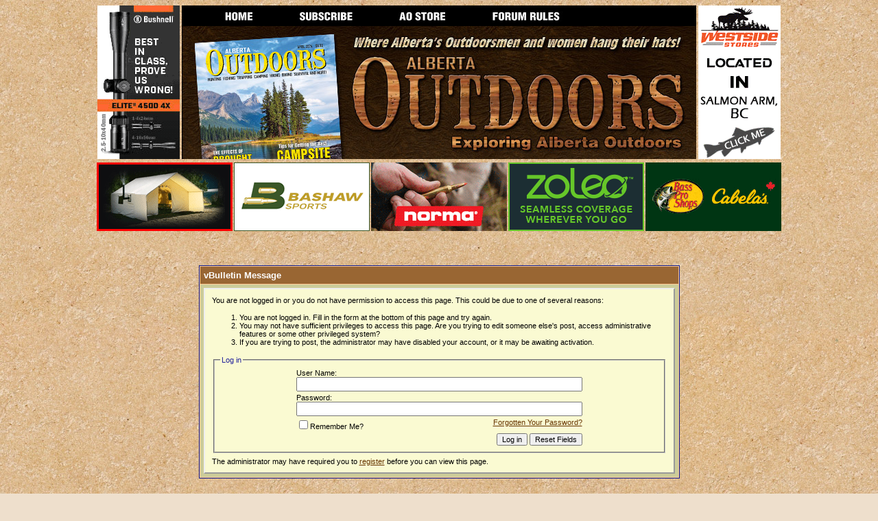

--- FILE ---
content_type: text/html; charset=ISO-8859-1
request_url: http://outdoorsmenforum.ca/member.php?s=1bba59980677b139a73c73e679b3cdd8&u=56883
body_size: 4433
content:
<!DOCTYPE html PUBLIC "-//W3C//DTD XHTML 1.0 Transitional//EN" "http://www.w3.org/TR/xhtml1/DTD/xhtml1-transitional.dtd">
<html xmlns="http://www.w3.org/1999/xhtml" dir="ltr" lang="en">
<head>

<meta http-equiv="Content-Type" content="text/html; charset=ISO-8859-1" />
<meta name="generator" content="vBulletin 3.8.5" />

<meta name="keywords" content="hunting,fishing,trapping,message board,discussion,alberta" />
<meta name="description" content="Welcome to the Alberta Outdoorsmen Forum, where hunters, anglers and trappers meet" />


<!-- CSS Stylesheet -->
<style type="text/css" id="vbulletin_css">
/**
* vBulletin 3.8.5 CSS
* Style: 'Style1'; Style ID: 5
*/
body
{
	background: #EEDFCC url(http://www.albertaoutdoorsmen.ca/images/background2.jpg);
	color: #000000;
	font: 10pt verdana, geneva, lucida, 'lucida grande', arial, helvetica, sans-serif;
	margin: 5px 10px 10px 10px;
	padding: 0px;
	
}
a:link, body_alink
{
	color: #663300;
}
a:visited, body_avisited
{
	color: #660000;
}
a:hover, a:active, body_ahover
{
	color: #996633;
}
.page
{
	color: #000000;
}
td, th, p, li
{
	font: 10pt verdana, geneva, lucida, 'lucida grande', arial, helvetica, sans-serif;
}
.tborder
{
	background: #FFCC99;
	color: #000000;
	border: 1px solid #0B198C;
}
.tcat
{
	background: #996633;
	color: #FFFFFF;
	font: bold 10pt verdana, geneva, lucida, 'lucida grande', arial, helvetica, sans-serif;
	text-align: left;
}
.tcat a:link, .tcat_alink
{
	color: #FFFFCC;
	text-decoration: none;
}
.tcat a:visited, .tcat_avisited
{
	color: #FFFF99;
	text-decoration: none;
}
.tcat a:hover, .tcat a:active, .tcat_ahover
{
	color: #FFFF00;
	text-decoration: underline;
}
.thead
{
	background: #663300;
	color: #FFFFFF;
	font: bold 11px tahoma, verdana, geneva, lucida, 'lucida grande', arial, helvetica, sans-serif;
}
.thead a:link, .thead_alink
{
	color: #FFFFFF;
}
.thead a:visited, .thead_avisited
{
	color: #FFFFFF;
}
.thead a:hover, .thead a:active, .thead_ahover
{
	color: #FFFF00;
}
.tfoot
{
	background: #996633;
	color: #FFFFCC;
}
.tfoot a:link, .tfoot_alink
{
	color: #FFFFCC;
}
.tfoot a:visited, .tfoot_avisited
{
	color: #FFFF99;
}
.tfoot a:hover, .tfoot a:active, .tfoot_ahover
{
	color: #FFFF00;
}
.alt1, .alt1Active
{
	background: #FAFAD2;
	color: #000000;
}
.alt2, .alt2Active
{
	background: #EAEAAE;
	color: #000000;
}
.inlinemod
{
	background: #FAFAD2;
	color: #000000;
}
.wysiwyg
{
	background: #FFFFFF;
	color: #000000;
	font: 10pt verdana, geneva, lucida, 'lucida grande', arial, helvetica, sans-serif;
}
textarea, .bginput
{
	font: 10pt verdana, geneva, lucida, 'lucida grande', arial, helvetica, sans-serif;
}
.bginput option, .bginput optgroup
{
	font-size: 10pt;
	font-family: verdana, geneva, lucida, 'lucida grande', arial, helvetica, sans-serif;
}
.button
{
	font: 11px verdana, geneva, lucida, 'lucida grande', arial, helvetica, sans-serif;
}
select
{
	font: 11px verdana, geneva, lucida, 'lucida grande', arial, helvetica, sans-serif;
}
option, optgroup
{
	font-size: 11px;
	font-family: verdana, geneva, lucida, 'lucida grande', arial, helvetica, sans-serif;
}
.smallfont
{
	font: 11px verdana, geneva, lucida, 'lucida grande', arial, helvetica, sans-serif;
}
.time
{
	color: #993300;
}
.navbar
{
	font: 11px verdana, geneva, lucida, 'lucida grande', arial, helvetica, sans-serif;
}
.highlight
{
	color: #FF0000;
	font-weight: bold;
}
.fjsel
{
	background: #996633;
	color: #FFFFCC;
}
.fjdpth0
{
	background: #F7F7F7;
	color: #000000;
}
.panel
{
	background: #FAFAD2;
	color: #000000;
	padding: 10px;
	border: 2px outset;
}
.panelsurround
{
	background: #CCCC99;
	color: #000000;
}
legend
{
	color: #22229C;
	font: 11px tahoma, verdana, geneva, lucida, 'lucida grande', arial, helvetica, sans-serif;
}
.vbmenu_control
{
	background: #996633;
	color: #FFFFFF;
	font: bold 11px tahoma, verdana, geneva, lucida, 'lucida grande', arial, helvetica, sans-serif;
	padding: 3px 6px 3px 6px;
	white-space: nowrap;
}
.vbmenu_control a:link, .vbmenu_control_alink
{
	color: #FFFFFF;
	text-decoration: none;
}
.vbmenu_control a:visited, .vbmenu_control_avisited
{
	color: #FFFFCC;
	text-decoration: none;
}
.vbmenu_control a:hover, .vbmenu_control a:active, .vbmenu_control_ahover
{
	color: #FFFF66;
	text-decoration: underline;
}
.vbmenu_popup
{
	background: #FAFAD2;
	color: #000000;
	border: 1px solid #0B198C;
}
.vbmenu_option
{
	background: #EAEAAE;
	color: #000000;
	font: 11px verdana, geneva, lucida, 'lucida grande', arial, helvetica, sans-serif;
	white-space: nowrap;
	cursor: pointer;
}
.vbmenu_option a:link, .vbmenu_option_alink
{
	color: #000000;
	text-decoration: none;
}
.vbmenu_option a:visited, .vbmenu_option_avisited
{
	color: #000000;
	text-decoration: none;
}
.vbmenu_option a:hover, .vbmenu_option a:active, .vbmenu_option_ahover
{
	color: #000099;
	text-decoration: none;
}
.vbmenu_hilite
{
	background: #FFFF99;
	color: #000000;
	font: 11px verdana, geneva, lucida, 'lucida grande', arial, helvetica, sans-serif;
	white-space: nowrap;
	cursor: pointer;
}
.vbmenu_hilite a:link, .vbmenu_hilite_alink
{
	color: #000000;
	text-decoration: none;
}
.vbmenu_hilite a:visited, .vbmenu_hilite_avisited
{
	color: #000000;
	text-decoration: none;
}
.vbmenu_hilite a:hover, .vbmenu_hilite a:active, .vbmenu_hilite_ahover
{
	color: #000000;
	text-decoration: none;
}
/* ***** styling for 'big' usernames on postbit etc. ***** */
.bigusername { font-size: 14pt; }

/* ***** small padding on 'thead' elements ***** */
td.thead, th.thead, div.thead { padding: 4px; }

/* ***** basic styles for multi-page nav elements */
.pagenav a { text-decoration: none; }
.pagenav td { padding: 2px 4px 2px 4px; }

/* ***** de-emphasized text */
.shade, a.shade:link, a.shade:visited { color: #777777; text-decoration: none; }
a.shade:active, a.shade:hover { color: #FF4400; text-decoration: underline; }
.tcat .shade, .thead .shade, .tfoot .shade { color: #DDDDDD; }

/* ***** define margin and font-size for elements inside panels ***** */
.fieldset { margin-bottom: 6px; }
.fieldset, .fieldset td, .fieldset p, .fieldset li { font-size: 11px; }
/* ***** used for content area - so the "page" class can be transparent ***** */
.page_content
{ background: #EEDFCC url(http://www.albertaoutdoorsmen.ca/images/background2.jpg) repeat top left}
</style>
<link rel="stylesheet" type="text/css" href="clientscript/vbulletin_important.css?v=385" />


<!-- / CSS Stylesheet -->

<script type="text/javascript" src="clientscript/yui/yahoo-dom-event/yahoo-dom-event.js?v=385"></script>
<script type="text/javascript" src="clientscript/yui/connection/connection-min.js?v=385"></script>
<script type="text/javascript">
<!--
var SESSIONURL = "s=07ec5521de9a6bc2c2574e6c42d16e5c&";
var SECURITYTOKEN = "guest";
var IMGDIR_MISC = "images/misc";
var vb_disable_ajax = parseInt("0", 10);
// -->
</script>
<script type="text/javascript" src="clientscript/vbulletin_global.js?v=385"></script>
<script type="text/javascript" src="clientscript/vbulletin_menu.js?v=385"></script>

<!-- 
  nCode Image Resizer
  (c) nCode
  http://www.ncode.nl/vbulletinplugins/
-->
<script type="text/javascript" src="http://www.outdoorsmenforum.ca/clientscript/ncode_imageresizer.js?v=1.0.1"></script>
<style type="text/css">
<!--
table.ncode_imageresizer_warning {
	background: #FFFFE1;
	color: #000000;
	border: 1px solid #CCC;
	cursor: pointer;
}

table.ncode_imageresizer_warning td {
	font-size: 10px;
	vertical-align: middle;
	text-decoration: none;
}

table.ncode_imageresizer_warning td.td1 {
	padding: 5px;
}

table.ncode_imageresizer_warning td.td1 {
	padding: 2px;
}
-->
</style>
<script type="text/javascript">
<!--
NcodeImageResizer.MODE = 'enlarge';
NcodeImageResizer.MAXWIDTH = 950;
NcodeImageResizer.MAXHEIGHT = 0;

NcodeImageResizer.BBURL = 'http://www.outdoorsmenforum.ca';

vbphrase['ncode_imageresizer_warning_small'] = 'Click this bar to view the full image.';
vbphrase['ncode_imageresizer_warning_filesize'] = 'This image has been resized. Click this bar to view the full image. The original image is sized %1$sx%2$s and weights %3$sKB.';
vbphrase['ncode_imageresizer_warning_no_filesize'] = 'This image has been resized. Click this bar to view the full image. The original image is sized %1$sx%2$s.';
vbphrase['ncode_imageresizer_warning_fullsize'] = 'Click this bar to view the small image.';
//-->
</script>
	<title>Alberta Outdoors Forum</title>

</head>
<body>
<div align="center">
<table width="1000px">
<tr>

<td align="center">
<table width="1000" border="0" align="center" cellpadding="0" cellspacing="0">
  <tr>
    <th rowspan="2" scope="col"><div align="center"><a target="_blank" href="https://www.bushnell.com/riflescopes/shop-all-riflescopes/"><img src="http://www.albertaoutdoorsmen.ca/images-projects/bushnell-forum.gif" width="120" height="224" hspace="3" border="0" /></a></div></th>
    <th scope="col"><a href="https://www.alberta-outdoors.ca" target="_blank"><img src="http://www.albertaoutdoorsmen.ca/images-projects/AO-forum-header-button-1a.jpg" width="138" height="30" border="0" /></a></th>
    <th scope="col"><a href="https://www.alberta-outdoors.ca/subscribe.html" target="_blank"><img src="http://www.albertaoutdoorsmen.ca/images-projects/AO-forum-header-button-2a.jpg" width="145" height="30" border="0" /></a></th>
    <th scope="col"><img src="http://www.albertaoutdoorsmen.ca/images-projects/AO-forum-header-button-3a.jpg" width="137" height="30" border="0" /></th>
    <th scope="col"><a href="https://www.alberta-outdoors.ca/forum-rules.html" target="_blank"><img src="http://www.albertaoutdoorsmen.ca/images-projects/AO-forum-header-button-4a.jpg" width="330" height="30" border="0" /></a></th>
    <th rowspan="2" scope="col"><div align="center"><a target="_blank" href="https://www.westsidestores.ca/"><img src="http://www.albertaoutdoorsmen.ca/images-projects/westside-stores-forum2.gif" width="120" height="224" hspace="3" border="0" /></a></div></th>
  </tr>
  <tr>
    <th colspan="4" scope="col"><div align="center"><a href="https://www.alberta-outdoors.ca/" target="_blank"><img src="http://www.albertaoutdoorsmen.ca/images-projects/AO-forum-header.jpg" width="750" height="194" border="0" /></a></div></th>
  </tr>
</table>
<table width="1000" border="0" align="center" cellpadding="0" cellspacing="0">
  <tr>
    <th scope="col"><div align="center"><a target="_blank" href="http://www.deluxewalltents.com/"><img border="0" src="http://www.albertaoutdoorsmen.ca/images-projects/deluxe-wall-forum.gif" width="198" height="100" vspace="5" /></a></div></th>
    <th scope="col"><div align="center"><a target="_blank" href="http://bashawsports.com/"><img border="0" src="http://www.albertaoutdoorsmen.ca/images-projects/bashaw-sports-forum-2.gif" width="198" height="100" vspace="5" /></a></div></th>
    <th scope="col"><div align="center"><a target="_blank" href="https://www.stoegercanada.ca/brands/norma/"><img border="0" src="http://www.albertaoutdoorsmen.ca/images-projects/stoeger-forum-18.gif" width="198" height="100" vspace="5" /></a></div></th>
    <th scope="col"><div align="center"><a target="_blank" href="https://www.roadpost.ca/zoleo-satellite-communicator.html"><img border="0" src="http://www.albertaoutdoorsmen.ca/images-projects/road-post-forum.gif" width="198" height="100" vspace="5" /></a></div></th>
    <th scope="col"><div align="center"><a target="_blank" href="https://www.cabelas.ca/?utm_campaign=Outdoorsmen+Forum+-+Google+-+Image+-+Cab+-+Awareness&utm_medium=display&utm_source=Google&utm_content=&utm_term="><img border="0" src="http://www.albertaoutdoorsmen.ca/images-projects/cabelas-forum.gif" width="198" height="100" vspace="5" /></a></div></th>
  </tr>
</td>

















</table>

<br /><br /><br />


<table class="tborder" cellpadding="5" cellspacing="1" border="0" width="70%" align="center">
<tr>
	<td class="tcat">vBulletin Message</td>
</tr>
<tr>
	<td class="panelsurround" align="center">
	<div class="panel">
		<div align="left">

		
			<script type="text/javascript" src="clientscript/vbulletin_md5.js?v=385"></script>
			<form action="login.php?do=login" method="post" onsubmit="md5hash(vb_login_password, vb_login_md5password, vb_login_md5password_utf, 0)">
			<input type="hidden" name="do" value="login" />
			<input type="hidden" name="url" value="/member.php?u=56883" />
			<input type="hidden" name="vb_login_md5password" />
			<input type="hidden" name="vb_login_md5password_utf" />
			

			<input type="hidden" name="s" value="07ec5521de9a6bc2c2574e6c42d16e5c" />
			<input type="hidden" name="securitytoken" value="guest" />

			<!-- permission error message - user not logged in -->


			<div class="smallfont">You are not logged in or you do not have permission to access this page. This could be due to one of several reasons:</div>

			<ol>
				<li class="smallfont">You are not logged in. Fill in the form at the bottom of this page and try again.</li>
				<li class="smallfont">You may not have sufficient privileges to access this page. Are you trying to edit someone else's post, access administrative features or some other privileged system?</li>
				<li class="smallfont">If you are trying to post, the administrator may have disabled your account, or it may be awaiting activation.</li>
			</ol>

			<fieldset class="fieldset">
				<legend>Log in</legend>
				<table cellpadding="0" cellspacing="3" border="0" align="center">
				<tr>
					<td>User Name:<br /><input type="text" class="bginput" name="vb_login_username" size="50" accesskey="u" tabindex="1" /></td>
				</tr>
				<tr>
					<td>Password:<br /><input type="password" class="bginput" name="vb_login_password" size="50" tabindex="1" /></td>
				</tr>
				<tr>
					<td>
						<span style="float:right"><a href="login.php?s=07ec5521de9a6bc2c2574e6c42d16e5c&amp;do=lostpw">Forgotten Your Password?</a></span>
						<label for="cb_cookieuser"><input type="checkbox" name="cookieuser" value="1" id="cb_cookieuser" tabindex="1" />Remember Me?</label>
					</td>
				</tr>
				<tr>
					<td align="right">
						<input type="submit" class="button" value="Log in" accesskey="s" tabindex="1" />
						<input type="reset" class="button" value="Reset Fields" accesskey="r" tabindex="1" />
					</td>
				</tr>
				</table>
			</fieldset>

			<div class="smallfont">The administrator may have required you to <a href="register.php?s=07ec5521de9a6bc2c2574e6c42d16e5c&amp;do=signup" rel="nofollow">register</a> before you can view this page.</div>
			</form>

			<!-- / permission error message - user not logged in -->
		

		</div>
	</div>
	<!--
	<div style="margin-top:5px">
		<input type="submit" class="button" value="Go Back" accesskey="s" onclick="history.back(1); return false" />
	</div>
	-->
	</td>
</tr>
</table>

<br />


<!-- forum jump -->
<table cellpadding="0" cellspacing="0" border="0" align="center">
<tr>
	<td></td>
</tr>
</table>
<!-- / forum jump -->


<br />


<table width="800" border="0" align="center" cellpadding="0" cellspacing="0">
  <tr>
    <th scope="col"><div align="center"><a href="http://www.sportscene.ca" target="_blank"><img border="0" src="http://www.albertaoutdoorsmen.ca/images-projects/sportscene-banner.jpg" width="1000" height="90" vspace="5" /></a></div></th>
  </tr>
</table>
<br />
<div class="smallfont" align="center">All times are GMT -6. The time now is <span class="time">10:14 AM</span>.</div>
<br />


		</div>
	</div>
</div>

<!-- / close content container -->
<!-- /content area table -->

<form action="index.php" method="get" style="clear:left">

<table cellpadding="5" cellspacing="0" border="0" width="100%" class="page" align="center">
<tr>
	
	
	<td class="tfoot" align="right" width="100%">
		<div class="smallfont">
			<strong>
				<a href="sendmessage.php?s=07ec5521de9a6bc2c2574e6c42d16e5c" rel="nofollow" accesskey="9">Contact Us</a> -
				<a href="http://www.outdoorsmenforum.ca">Alberta Outdoors Forum</a> -
				
				
				<a href="archive/index.php">Archive</a> -
				
				
				
				<a href="#top" onclick="self.scrollTo(0, 0); return false;">Top</a>
			</strong>
		</div>
	</td>
</tr>
</table>

<br />

<div align="center">
	<div class="smallfont" align="center">
	<!-- Do not remove this copyright notice -->
	Powered by vBulletin&reg; Version 3.8.5<br />Copyright &copy;2000 - 2025, Jelsoft Enterprises Ltd.
	<!-- Do not remove this copyright notice -->
	</div>

	<div class="smallfont" align="center">
	<!-- Do not remove  or your scheduled tasks will cease to function -->
	
	<!-- Do not remove  or your scheduled tasks will cease to function -->

	
	</div>
</div>

</form>




<script type="text/javascript">
<!--
	// Main vBulletin Javascript Initialization
	vBulletin_init();
//-->
</script>

</body>
</html>